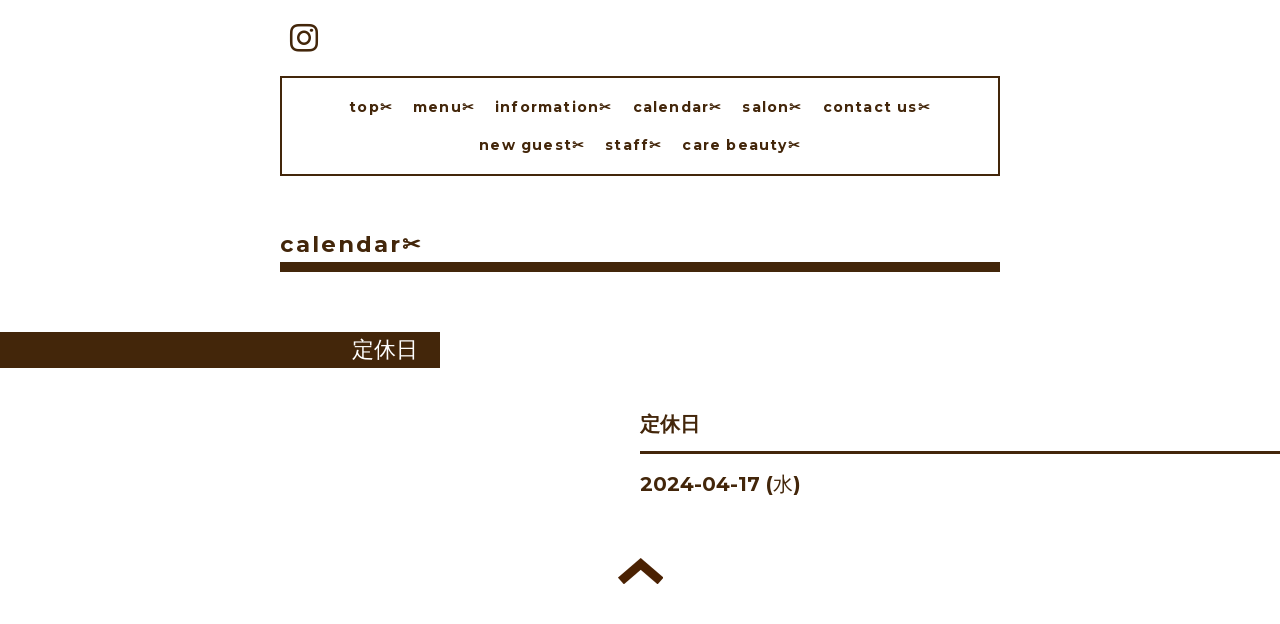

--- FILE ---
content_type: text/html; charset=utf-8
request_url: https://cird222.com/calendar/5653212
body_size: 2005
content:
<!DOCTYPE html>
<html xmlns="http://www.w3.org/1999/xhtml" xml:lang="ja" lang="ja">
<head>
  <!-- Everyday: ver.202006050000 -->
  <meta charset="utf-8">
  <title>定休日 - cird，</title>
  <meta name="viewport" content="width=device-width,initial-scale=1.0,minimum-scale=1.0">
  <meta name="description" content="">
  <meta name="keywords" content="hair.salon...cird">
  <meta property="og:title" content="cird，">
  <meta property="og:image" content="https://cdn.goope.jp/158562/200303123022cjg4.jpg">
  <meta property="og:site_name" content="cird，">
  
  <link rel="alternate" type="application/rss+xml" title="cird， / RSS" href="/feed.rss">
  <link rel="stylesheet" href="/style.css?692865-1603793695">
  <link rel="stylesheet" href="//fonts.googleapis.com/css?family=Questrial">
  <link rel="stylesheet" href="/css/font-awesome/css/font-awesome.min.css">
  <link rel="stylesheet" href="/assets/slick/slick.css">
  <link rel="stylesheet" href='//fonts.googleapis.com/css?family=Montserrat:700'>
  <script src="/assets/jquery/jquery-3.5.1.min.js"></script>
  <script src="/assets/clipsquareimage/jquery.clipsquareimage.js"></script>
</head>
  <body id="calendar">

    <div class="container">

      <!-- ヘッダー -->
      <div id="header">

        <div class="header_social_icons">
          
          
          
          <a href="https://www.instagram.com/cird_number/" target="_blank">
            <span class="icon-instagram"></span>
          </a>
          
        </div>
        <div class="header_titlearea">
          <div class="header_text">
            <h1 class="header_logo">
              <a class="shop_sitename" href="https://cird222.com">
                <img src='//cdn.goope.jp/158562/200303123022cjg4_m.jpg' alt='cird，' />
              </a>
            </h1>
            <div class="header_description">
                
            </div>
          </div>
          <div class="header_date">
            <div class="header_date_month"></div>
            <div class="header_date_day"></div>
          </div>
        </div>

        <script>
          $(function() {
            var mydate = new Date();
            var headerMonth = mydate.getMonth()+1;
            var headerDay = mydate.getDate();
            if(headerMonth < 10) {
              headerMonth = '0' + headerMonth;
            }
            if(headerDay < 10) {
              headerDay = '0' + headerDay;
            }
            $('.header_date_month').text(headerMonth);
            $('.header_date_day').text(headerDay);
          });
        </script>



        <div id="gnav" class="header_nav navi pc">
          <ul class="header_nav_list navi_list">
            
            <li><a href="/"  class="footer_navi_top">top✂︎</a></li>
            
            <li><a href="/menu"  class="footer_navi_menu">menu✂︎</a></li>
            
            <li><a href="/info"  class="footer_navi_info">information✂︎</a></li>
            
            <li><a href="/calendar"  class="footer_navi_calendar active">calendar✂︎</a></li>
            
            <li><a href="/about"  class="footer_navi_about">salon✂︎</a></li>
            
            <li><a href="/contact"  class="footer_navi_contact">contact us✂︎</a></li>
            
            <li><a href="/free/new"  class="footer_navi_free free_348112">new guest✂︎</a></li>
            
            <li><a href="/staff"  class="footer_navi_staff">staff✂︎</a></li>
            
            <li><a href="/free/kaigo"  class="footer_navi_free free_358885">care beauty✂︎</a></li>
            
          </ul>
        </div>

        <!-- gnav/ -->
        <nav id="main-nav">
          <ul class="gnav_smart_phone">
            
            <li><a href="/"  class="navi_top">top✂︎</a></li>
            
            <li><a href="/menu"  class="navi_menu">menu✂︎</a></li>
            
            <li><a href="/info"  class="navi_info">information✂︎</a></li>
            
            <li><a href="/calendar"  class="navi_calendar active">calendar✂︎</a></li>
            
            <li><a href="/about"  class="navi_about">salon✂︎</a></li>
            
            <li><a href="/contact"  class="navi_contact">contact us✂︎</a></li>
            
            <li><a href="/free/new"  class="navi_free free_348112">new guest✂︎</a></li>
            
            <li><a href="/staff"  class="navi_staff">staff✂︎</a></li>
            
            <li><a href="/free/kaigo"  class="navi_free free_358885">care beauty✂︎</a></li>
            
          </ul>
        </nav>
        <!-- /gnav -->

        <nav id="mobile-bar"></nav>

      </div>
      <!-- /ヘッダー -->

      

    <div class="section">
      <h2 class="section_title">
        calendar✂︎
      </h2>

      <div class="section_sub_navigation">
        
          
        
          
        
          
        
          
        
          
        
          
        
          
        
          
        
          
        
      </div>

      

      


      
      <script src="/js/theme_everyday/calendar.js"></script>
        

        
        <div class="details">
          <div>
            <div class="category_title">
              <h3>定休日</h3>
            </div>

            <div class="article">
              <div class="photo">
                
              </div>
              <div class="article_main">
                <div class="article_content">
                  <h3 class="article_title">
                    定休日
                  </h3>
                  <div class="article_title_border"></div>
                  <div class="date">
                    2024-04-17 (水)
                  </div>
                  <div class="text textfield">
                    
                  </div>
                </div>
              </div>
            </div>
          </div>
        </div>
        
      


      

      

      

      

      

      

      

      

    </div>
    <!-- / .section -->

    <div class="footer_sub_navigation"></div>

    <div class="social">
      <div class="inner"></div>
    </div>

    <!-- トップへ戻るボタン -->
    <div class="to_top" style="visibility: visible;">
      <a href="#header" style="visibility: visible;">
        トップへ戻る
      </a>
    </div>

  </div>

    <div class="footer">
      <div class="footer_logo">
        <a href="https://cird222.com">
          <img src='//cdn.goope.jp/158562/200303123022cjg4_m.jpg' alt='cird，' />
        </a>
      </div>

      

      <div class="footer_copyright">
        &copy;2026 <a href="https://cird222.com">cird，</a>. All Rights Reserved.
      </div>
      <div class="shop_rss">
        <span>/ </span><a href="/feed.rss">RSS</a>
      </div>
      <div class="powered">
        Powered by <a class="link_color_02" href="https://goope.jp/">グーペ</a> /
        <a class="link_color_02" href="https://admin.goope.jp/">Admin</a>
      </div>
    </div>

  <script src="/assets/colorbox/jquery.colorbox-1.6.4.min.js"></script>
  <script src="/js/tooltip.js"></script>
  <script src="/assets/slick/slick.js"></script>
  <script src="/assets/lineup/jquery-lineup.min.js"></script>
  <script type="text/javascript" src="/assets/easing/easing.js"></script>
  <script src="/assets/tile/tile.js"></script>
  <script src="/js/theme_everyday/init.js"></script>
  <script type="text/javascript" src="/assets/mobilemenu/mobilemenu.js"></script>

  <script>
      $(function(){
          // Android4.4未満判別
          if( navigator.userAgent.indexOf('Android') > 0 && typeof window.orientation != 'undefined' && typeof(EventSource) == 'undefined') {
              $('body').addClass('ua-android-u440');
          }

          $('body').mobile_menu({
              menu: ['#main-nav ul'],
              menu_width: 200,
              prepend_button_to: '#mobile-bar'
          });

          $('#main').find('.thickbox').colorbox({
              rel: 'thickbox',
              maxWidth: '98%'
          });
      });
  </script>
  </body>
</html>
